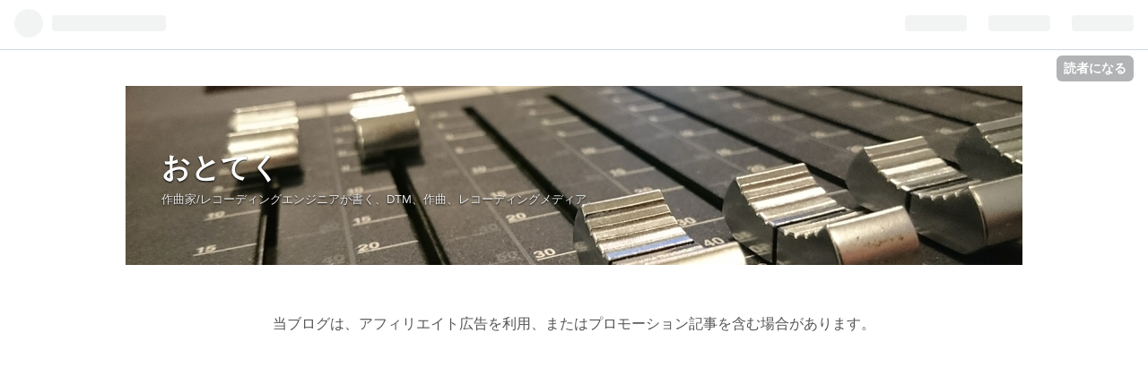

--- FILE ---
content_type: text/html; charset=utf-8
request_url: https://www.ototeku.com/entry/2018/02/06/DAW%E3%81%A7%E7%B0%A1%E5%8D%98%E5%8A%A0%E5%B7%A5%EF%BC%81%E3%80%8E%E3%81%AF%E3%81%98%E3%82%81%E3%81%A6%E3%81%AE%E3%83%81%E3%83%A5%E3%82%A6%E3%80%8F%E7%9A%84%22%E3%82%B3%E3%83%AD%E5%8A%A9%E5%A3%B0%22%E3%81%AE
body_size: 12895
content:
<!DOCTYPE html>
<html
  lang="ja"

data-admin-domain="//blog.hatena.ne.jp"
data-admin-origin="https://blog.hatena.ne.jp"
data-author="oto_tech"
data-avail-langs="ja en"
data-blog="oto-tech.hatenablog.com"
data-blog-host="oto-tech.hatenablog.com"
data-blog-is-public="1"
data-blog-name="おとてく"
data-blog-owner="oto_tech"
data-blog-show-ads=""
data-blog-show-sleeping-ads=""
data-blog-uri="https://www.ototeku.com/"
data-blog-uuid="10328749687243235535"
data-blogs-uri-base="https://www.ototeku.com"
data-brand="pro"
data-data-layer="{&quot;hatenablog&quot;:{&quot;admin&quot;:{},&quot;analytics&quot;:{&quot;brand_property_id&quot;:&quot;&quot;,&quot;measurement_id&quot;:&quot;&quot;,&quot;non_sampling_property_id&quot;:&quot;&quot;,&quot;property_id&quot;:&quot;UA-98719417-1&quot;,&quot;separated_property_id&quot;:&quot;UA-29716941-25&quot;},&quot;blog&quot;:{&quot;blog_id&quot;:&quot;10328749687243235535&quot;,&quot;content_seems_japanese&quot;:&quot;true&quot;,&quot;disable_ads&quot;:&quot;custom_domain&quot;,&quot;enable_ads&quot;:&quot;false&quot;,&quot;enable_keyword_link&quot;:&quot;false&quot;,&quot;entry_show_footer_related_entries&quot;:&quot;false&quot;,&quot;force_pc_view&quot;:&quot;true&quot;,&quot;is_public&quot;:&quot;true&quot;,&quot;is_responsive_view&quot;:&quot;true&quot;,&quot;is_sleeping&quot;:&quot;true&quot;,&quot;lang&quot;:&quot;ja&quot;,&quot;name&quot;:&quot;\u304a\u3068\u3066\u304f&quot;,&quot;owner_name&quot;:&quot;oto_tech&quot;,&quot;uri&quot;:&quot;https://www.ototeku.com/&quot;},&quot;brand&quot;:&quot;pro&quot;,&quot;page_id&quot;:&quot;entry&quot;,&quot;permalink_entry&quot;:{&quot;author_name&quot;:&quot;oto_tech&quot;,&quot;categories&quot;:&quot;DTM/DAW\t\u30c6\u30af\u30cb\u30c3\u30af\t\u30ec\u30b3\u30fc\u30c7\u30a3\u30f3\u30b0/\u30df\u30c3\u30af\u30b9&quot;,&quot;character_count&quot;:1810,&quot;date&quot;:&quot;2018-02-06&quot;,&quot;entry_id&quot;:&quot;8599973812341922529&quot;,&quot;first_category&quot;:&quot;DTM/DAW&quot;,&quot;hour&quot;:&quot;21&quot;,&quot;title&quot;:&quot;DAW\u3067\u7c21\u5358\u52a0\u5de5\uff01\u300e\u306f\u3058\u3081\u3066\u306e\u30c1\u30e5\u30a6\u300f\u7684\&quot;\u30b3\u30ed\u52a9\u58f0\&quot;\u306e\u4f5c\u308a\u65b9&quot;,&quot;uri&quot;:&quot;https://www.ototeku.com/entry/2018/02/06/DAW%E3%81%A7%E7%B0%A1%E5%8D%98%E5%8A%A0%E5%B7%A5%EF%BC%81%E3%80%8E%E3%81%AF%E3%81%98%E3%82%81%E3%81%A6%E3%81%AE%E3%83%81%E3%83%A5%E3%82%A6%E3%80%8F%E7%9A%84%22%E3%82%B3%E3%83%AD%E5%8A%A9%E5%A3%B0%22%E3%81%AE&quot;},&quot;pro&quot;:&quot;pro&quot;,&quot;router_type&quot;:&quot;blogs&quot;}}"
data-device="pc"
data-dont-recommend-pro="false"
data-global-domain="https://hatena.blog"
data-globalheader-color="b"
data-globalheader-type="pc"
data-has-touch-view="1"
data-help-url="https://help.hatenablog.com"
data-no-suggest-touch-view="1"
data-page="entry"
data-parts-domain="https://hatenablog-parts.com"
data-plus-available="1"
data-pro="true"
data-router-type="blogs"
data-sentry-dsn="https://03a33e4781a24cf2885099fed222b56d@sentry.io/1195218"
data-sentry-environment="production"
data-sentry-sample-rate="0.1"
data-static-domain="https://cdn.blog.st-hatena.com"
data-version="bf9b33cb6c06fe563d48131cfbdaa7"




  data-initial-state="{}"

  >
  <head prefix="og: http://ogp.me/ns# fb: http://ogp.me/ns/fb# article: http://ogp.me/ns/article#">

  

  
  <meta name="viewport" content="width=device-width, initial-scale=1.0" />


  


  

  <meta name="robots" content="max-image-preview:large" />


  <meta charset="utf-8"/>
  <meta http-equiv="X-UA-Compatible" content="IE=7; IE=9; IE=10; IE=11" />
  <title>DAWで簡単加工！『はじめてのチュウ』的&quot;コロ助声&quot;の作り方 - おとてく</title>

  
  <link rel="canonical" href="https://www.ototeku.com/entry/2018/02/06/DAW%E3%81%A7%E7%B0%A1%E5%8D%98%E5%8A%A0%E5%B7%A5%EF%BC%81%E3%80%8E%E3%81%AF%E3%81%98%E3%82%81%E3%81%A6%E3%81%AE%E3%83%81%E3%83%A5%E3%82%A6%E3%80%8F%E7%9A%84%22%E3%82%B3%E3%83%AD%E5%8A%A9%E5%A3%B0%22%E3%81%AE"/>



  

<meta itemprop="name" content="DAWで簡単加工！『はじめてのチュウ』的&quot;コロ助声&quot;の作り方 - おとてく"/>

  <meta itemprop="image" content="https://cdn.image.st-hatena.com/image/scale/992a076bf669cf319ee2e60a76533f89b710c47c/backend=imagemagick;version=1;width=1300/https%3A%2F%2Fcdn-ak.f.st-hatena.com%2Fimages%2Ffotolife%2Fo%2Foto_tech%2F20180204%2F20180204223045.png"/>


  <meta property="og:title" content="DAWで簡単加工！『はじめてのチュウ』的&quot;コロ助声&quot;の作り方 - おとてく"/>
<meta property="og:type" content="article"/>
  <meta property="og:url" content="https://www.ototeku.com/entry/2018/02/06/DAW%E3%81%A7%E7%B0%A1%E5%8D%98%E5%8A%A0%E5%B7%A5%EF%BC%81%E3%80%8E%E3%81%AF%E3%81%98%E3%82%81%E3%81%A6%E3%81%AE%E3%83%81%E3%83%A5%E3%82%A6%E3%80%8F%E7%9A%84%22%E3%82%B3%E3%83%AD%E5%8A%A9%E5%A3%B0%22%E3%81%AE"/>

  <meta property="og:image" content="https://cdn.image.st-hatena.com/image/scale/992a076bf669cf319ee2e60a76533f89b710c47c/backend=imagemagick;version=1;width=1300/https%3A%2F%2Fcdn-ak.f.st-hatena.com%2Fimages%2Ffotolife%2Fo%2Foto_tech%2F20180204%2F20180204223045.png"/>

<meta property="og:image:alt" content="DAWで簡単加工！『はじめてのチュウ』的&quot;コロ助声&quot;の作り方 - おとてく"/>
    <meta property="og:description" content="『はじめてのチュウ』でおなじみのコロ助声、コロ助ボイスの作り方です。 正確にいうと、『はじめてのチュウ』を歌っているのは「あんしんパパ」こと実川俊晴氏なので、あれをコロ助声というのはおかしいんですけどね。 かといって、&quot;あんしんパパ声&quot;ではなんのこっちゃなので、ここではコロ助声と呼ばせていただきます。 今回はPro Toolsでの作り方をご紹介します。" />
<meta property="og:site_name" content="おとてく"/>

  <meta property="article:published_time" content="2018-02-06T12:06:48Z" />

    <meta property="article:tag" content="DTM/DAW" />
    <meta property="article:tag" content="テクニック" />
    <meta property="article:tag" content="レコーディング/ミックス" />
      <meta name="twitter:card"  content="summary_large_image" />
    <meta name="twitter:image" content="https://cdn.image.st-hatena.com/image/scale/992a076bf669cf319ee2e60a76533f89b710c47c/backend=imagemagick;version=1;width=1300/https%3A%2F%2Fcdn-ak.f.st-hatena.com%2Fimages%2Ffotolife%2Fo%2Foto_tech%2F20180204%2F20180204223045.png" />  <meta name="twitter:title" content="DAWで簡単加工！『はじめてのチュウ』的&quot;コロ助声&quot;の作り方 - おとてく" />    <meta name="twitter:description" content="『はじめてのチュウ』でおなじみのコロ助声、コロ助ボイスの作り方です。 正確にいうと、『はじめてのチュウ』を歌っているのは「あんしんパパ」こと実川俊晴氏なので、あれをコロ助声というのはおかしいんですけどね。 かといって、&quot;あんしんパパ声&quot;ではなんのこっちゃなので、ここではコロ助声と呼ばせていただきます。 今回はPro T…" />  <meta name="twitter:app:name:iphone" content="はてなブログアプリ" />
  <meta name="twitter:app:id:iphone" content="583299321" />
  <meta name="twitter:app:url:iphone" content="hatenablog:///open?uri=https%3A%2F%2Fwww.ototeku.com%2Fentry%2F2018%2F02%2F06%2FDAW%25E3%2581%25A7%25E7%25B0%25A1%25E5%258D%2598%25E5%258A%25A0%25E5%25B7%25A5%25EF%25BC%2581%25E3%2580%258E%25E3%2581%25AF%25E3%2581%2598%25E3%2582%2581%25E3%2581%25A6%25E3%2581%25AE%25E3%2583%2581%25E3%2583%25A5%25E3%2582%25A6%25E3%2580%258F%25E7%259A%2584%2522%25E3%2582%25B3%25E3%2583%25AD%25E5%258A%25A9%25E5%25A3%25B0%2522%25E3%2581%25AE" />
  
    <meta name="description" content="『はじめてのチュウ』でおなじみのコロ助声、コロ助ボイスの作り方です。 正確にいうと、『はじめてのチュウ』を歌っているのは「あんしんパパ」こと実川俊晴氏なので、あれをコロ助声というのはおかしいんですけどね。 かといって、&quot;あんしんパパ声&quot;ではなんのこっちゃなので、ここではコロ助声と呼ばせていただきます。 今回はPro Toolsでの作り方をご紹介します。" />
    <meta name="google-site-verification" content="pb5aYt7pqitohV7zBZ-pHmvcPGTvTQJeiPw7tM8p-u0" />


  
<script
  id="embed-gtm-data-layer-loader"
  data-data-layer-page-specific="{&quot;hatenablog&quot;:{&quot;blogs_permalink&quot;:{&quot;entry_afc_issued&quot;:&quot;false&quot;,&quot;is_blog_sleeping&quot;:&quot;true&quot;,&quot;blog_afc_issued&quot;:&quot;false&quot;,&quot;has_related_entries_with_elasticsearch&quot;:&quot;false&quot;,&quot;is_author_pro&quot;:&quot;true&quot;}}}"
>
(function() {
  function loadDataLayer(elem, attrName) {
    if (!elem) { return {}; }
    var json = elem.getAttribute(attrName);
    if (!json) { return {}; }
    return JSON.parse(json);
  }

  var globalVariables = loadDataLayer(
    document.documentElement,
    'data-data-layer'
  );
  var pageSpecificVariables = loadDataLayer(
    document.getElementById('embed-gtm-data-layer-loader'),
    'data-data-layer-page-specific'
  );

  var variables = [globalVariables, pageSpecificVariables];

  if (!window.dataLayer) {
    window.dataLayer = [];
  }

  for (var i = 0; i < variables.length; i++) {
    window.dataLayer.push(variables[i]);
  }
})();
</script>

<!-- Google Tag Manager -->
<script>(function(w,d,s,l,i){w[l]=w[l]||[];w[l].push({'gtm.start':
new Date().getTime(),event:'gtm.js'});var f=d.getElementsByTagName(s)[0],
j=d.createElement(s),dl=l!='dataLayer'?'&l='+l:'';j.async=true;j.src=
'https://www.googletagmanager.com/gtm.js?id='+i+dl;f.parentNode.insertBefore(j,f);
})(window,document,'script','dataLayer','GTM-P4CXTW');</script>
<!-- End Google Tag Manager -->











  <link rel="shortcut icon" href="https://www.ototeku.com/icon/favicon">
<link rel="apple-touch-icon" href="https://www.ototeku.com/icon/touch">
<link rel="icon" sizes="192x192" href="https://www.ototeku.com/icon/link">

  

<link rel="alternate" type="application/atom+xml" title="Atom" href="https://www.ototeku.com/feed"/>
<link rel="alternate" type="application/rss+xml" title="RSS2.0" href="https://www.ototeku.com/rss"/>

  <link rel="alternate" type="application/json+oembed" href="https://hatena.blog/oembed?url=https%3A%2F%2Fwww.ototeku.com%2Fentry%2F2018%2F02%2F06%2FDAW%25E3%2581%25A7%25E7%25B0%25A1%25E5%258D%2598%25E5%258A%25A0%25E5%25B7%25A5%25EF%25BC%2581%25E3%2580%258E%25E3%2581%25AF%25E3%2581%2598%25E3%2582%2581%25E3%2581%25A6%25E3%2581%25AE%25E3%2583%2581%25E3%2583%25A5%25E3%2582%25A6%25E3%2580%258F%25E7%259A%2584%2522%25E3%2582%25B3%25E3%2583%25AD%25E5%258A%25A9%25E5%25A3%25B0%2522%25E3%2581%25AE&amp;format=json" title="oEmbed Profile of DAWで簡単加工！『はじめてのチュウ』的&quot;コロ助声&quot;の作り方"/>
<link rel="alternate" type="text/xml+oembed" href="https://hatena.blog/oembed?url=https%3A%2F%2Fwww.ototeku.com%2Fentry%2F2018%2F02%2F06%2FDAW%25E3%2581%25A7%25E7%25B0%25A1%25E5%258D%2598%25E5%258A%25A0%25E5%25B7%25A5%25EF%25BC%2581%25E3%2580%258E%25E3%2581%25AF%25E3%2581%2598%25E3%2582%2581%25E3%2581%25A6%25E3%2581%25AE%25E3%2583%2581%25E3%2583%25A5%25E3%2582%25A6%25E3%2580%258F%25E7%259A%2584%2522%25E3%2582%25B3%25E3%2583%25AD%25E5%258A%25A9%25E5%25A3%25B0%2522%25E3%2581%25AE&amp;format=xml" title="oEmbed Profile of DAWで簡単加工！『はじめてのチュウ』的&quot;コロ助声&quot;の作り方"/>
  
  <link rel="author" href="http://www.hatena.ne.jp/oto_tech/">

  

  
      <link rel="preload" href="https://cdn-ak.f.st-hatena.com/images/fotolife/o/oto_tech/20190601/20190601210031.jpg" as="image"/>
      <link rel="preload" href="https://cdn-ak.f.st-hatena.com/images/fotolife/o/oto_tech/20180204/20180204223045.png" as="image"/>


  
    
<link rel="stylesheet" type="text/css" href="https://cdn.blog.st-hatena.com/css/blog.css?version=bf9b33cb6c06fe563d48131cfbdaa7"/>

    
  <link rel="stylesheet" type="text/css" href="https://usercss.blog.st-hatena.com/blog_style/10328749687243235535/ab39878c739a86282f8a7922533c08b2a109651a"/>
  
  

  

  
<script> </script>

  
<style>
  div#google_afc_user,
  div.google-afc-user-container,
  div.google_afc_image,
  div.google_afc_blocklink {
      display: block !important;
  }
</style>


  

  
    <script type="application/ld+json">{"@context":"http://schema.org","@type":"Article","dateModified":"2019-05-29T14:59:55+09:00","datePublished":"2018-02-06T21:06:48+09:00","description":"『はじめてのチュウ』でおなじみのコロ助声、コロ助ボイスの作り方です。 正確にいうと、『はじめてのチュウ』を歌っているのは「あんしんパパ」こと実川俊晴氏なので、あれをコロ助声というのはおかしいんですけどね。 かといって、\"あんしんパパ声\"ではなんのこっちゃなので、ここではコロ助声と呼ばせていただきます。 今回はPro Toolsでの作り方をご紹介します。","headline":"DAWで簡単加工！『はじめてのチュウ』的\"コロ助声\"の作り方","image":["https://cdn-ak.f.st-hatena.com/images/fotolife/o/oto_tech/20180204/20180204223045.png"],"mainEntityOfPage":{"@id":"https://www.ototeku.com/entry/2018/02/06/DAW%E3%81%A7%E7%B0%A1%E5%8D%98%E5%8A%A0%E5%B7%A5%EF%BC%81%E3%80%8E%E3%81%AF%E3%81%98%E3%82%81%E3%81%A6%E3%81%AE%E3%83%81%E3%83%A5%E3%82%A6%E3%80%8F%E7%9A%84%22%E3%82%B3%E3%83%AD%E5%8A%A9%E5%A3%B0%22%E3%81%AE","@type":"WebPage"}}</script>

  

  <script type="text/javascript">
window._pt_lt = new Date().getTime();
window._pt_sp_2 = [];
_pt_sp_2.push('setAccount,1f0ec691');
var _protocol = (("https:" == document.location.protocol) ? " https://" : " http://");
(function() {
var atag = document.createElement('script'); atag.type = 'text/javascript'; atag.async = true;
atag.src = _protocol + 'js.ptengine.jp/pta.js';
var stag = document.createElement('script'); stag.type = 'text/javascript'; stag.async = true;
stag.src = _protocol + 'js.ptengine.jp/pts.js';
var s = document.getElementsByTagName('script')[0];
s.parentNode.insertBefore(atag, s); s.parentNode.insertBefore(stag, s);
})();
</script><script type="text/javascript">
        window._pt_lt = new Date().getTime();
        window._pt_sp_2 = [];
        _pt_sp_2.push('setAccount,1f0ec691');
        var _protocol = (("https:" == document.location.protocol) ? " https://" : " http://");
        (function() {
            var atag = document.createElement('script'); atag.type = 'text/javascript'; atag.async = true;
            atag.src = _protocol + 'js.ptengine.jp/pta.js';
            var s = document.getElementsByTagName('script')[0];
            s.parentNode.insertBefore(atag, s);
        })();
</script>
                      <script type="text/javascript">
if( location.href == 'http://www.ototeku.com/'){
location.href='http://www.ototeku.com/archive';
}
</script>
<noscript>
<p><a href="http://www.ototeku.com/archive">おとてく</a></p>
</noscript>
<script src="https://ajax.googleapis.com/ajax/libs/jquery/2.1.3/jquery.min.js"></script><script type="text/javascript">
$(function(){
  $(window).on("DOMContentLoaded", function(){
        $('.hatena-module-related-entries').insertAfter('.social-buttons');
  });
})(jQuery);
</script>
<script async src="//pagead2.googlesyndication.com/pagead/js/adsbygoogle.js"></script>
<script>
  (adsbygoogle = window.adsbygoogle || []).push({
    google_ad_client: "ca-pub-2945843756583609",
    enable_page_level_ads: true
  });
</script><script data-ad-client="ca-pub-2945843756583609" async src="https://pagead2.googlesyndication.com/pagead/js/adsbygoogle.js"></script>
<meta http-equiv="Content-Security-Policy" content="upgrade-insecure-requests">
<script type="text/javascript">
  if( location.href == 'https://www.ototeku.com/'){
  location.href='https://www.ototeku.com/archive';
}
</script>
<noscript>
<p><a href="https://www.ototeku.com/archive">おとてく</a></p>
</noscript>
<!-- Google tag (gtag.js) -->
<script async src="https://www.googletagmanager.com/gtag/js?id=G-D4YC98EVKP"></script>
<script>
  window.dataLayer = window.dataLayer || [];
  function gtag(){dataLayer.push(arguments);}
  gtag('js', new Date());

  gtag('config', 'G-D4YC98EVKP');
</script>

  

</head>

  <body class="page-entry header-image-enable enable-top-editarea enable-bottom-editarea category-DTM/DAW category-テクニック category-レコーディング/ミックス globalheader-ng-enabled">
    

<div id="globalheader-container"
  data-brand="hatenablog"
  
  >
  <iframe id="globalheader" height="37" frameborder="0" allowTransparency="true"></iframe>
</div>


  
  
  
    <nav class="
      blog-controlls
      
    ">
      <div class="blog-controlls-blog-icon">
        <a href="https://www.ototeku.com/">
          <img src="https://cdn.image.st-hatena.com/image/square/33a323a9cafc10377270c432767c15803d79d733/backend=imagemagick;height=128;version=1;width=128/https%3A%2F%2Fcdn.user.blog.st-hatena.com%2Fcustom_blog_icon%2F136269081%2F1514211516967329" alt="おとてく"/>
        </a>
      </div>
      <div class="blog-controlls-title">
        <a href="https://www.ototeku.com/">おとてく</a>
      </div>
      <a href="https://blog.hatena.ne.jp/oto_tech/oto-tech.hatenablog.com/subscribe?utm_source=blogs_topright_button&amp;utm_medium=button&amp;utm_campaign=subscribe_blog" class="blog-controlls-subscribe-btn test-blog-header-controlls-subscribe">
        読者になる
      </a>
    </nav>
  

  <div id="container">
    <div id="container-inner">
      <header id="blog-title" data-brand="hatenablog">
  <div id="blog-title-inner" style="background-image: url('https://cdn-ak.f.st-hatena.com/images/fotolife/o/oto_tech/20190601/20190601210031.jpg'); background-position: center -239px;">
    <div id="blog-title-content">
      <h1 id="title"><a href="https://www.ototeku.com/">おとてく</a></h1>
      
        <h2 id="blog-description">作曲家/レコーディングエンジニアが書く、DTM、作曲、レコーディングメディア。</h2>
      
    </div>
  </div>
</header>

      
  <div id="top-editarea">
    <!-- 404メッセージのスタイル-->
<script type="text/javascript">
$(document).ready(function() { if ($('#main-inner').children().hasClass("no-entry")) { var content ="<p>移動、削除されたページか、URLが間違っている可能性があります。下記の人気記事、またはカテゴリーからどうぞ。</p>"; content +="<h2>人気記事</h2>"; content +="<div class='hatena-module hatena-module-entries-access-ranking'"; content +=" data-count='10'"; content +=" data-display_entry_category='0'"; content +=" data-display_entry_image='1'"; content +=" data-display_entry_image_size_width='150'"; content +=" data-display_entry_image_size_height='90'"; content +=" data-display_entry_body_length='0'"; content +=" data-display_entry_date='1'"; content +=" data-display_bookmark_count='1'"; content +=" data-source='access'"; content +=">"; content +=" <div class='hatena-module-body'>"; content +=" </div>" content +="</div>"; $('.entry-footer').addClass('sorry_content'); $('.entry-footer').html(content); } }); </script>
<!-- 404メッセージのスタイルここまで-->
<p style="text-align:center; color:#555; font-size:100%; ">
当ブログは、アフィリエイト広告を利用、またはプロモーション記事を含む場合があります。
</p>
  </div>


      
      




<div id="content" class="hfeed"
  
  >
  <div id="content-inner">
    <div id="wrapper">
      <div id="main">
        <div id="main-inner">
          

          



          
  
  <!-- google_ad_section_start -->
  <!-- rakuten_ad_target_begin -->
  
  
  

  

  
    
      
        <article class="entry hentry test-hentry js-entry-article date-first autopagerize_page_element chars-200 words-100 mode-html entry-odd" id="entry-8599973812341922529" data-keyword-campaign="" data-uuid="8599973812341922529" data-publication-type="entry">
  <div class="entry-inner">
    <header class="entry-header">
  
    <div class="date entry-date first">
    <a href="https://www.ototeku.com/archive/2018/02/06" rel="nofollow">
      <time datetime="2018-02-06T12:06:48Z" title="2018-02-06T12:06:48Z">
        <span class="date-year">2018</span><span class="hyphen">-</span><span class="date-month">02</span><span class="hyphen">-</span><span class="date-day">06</span>
      </time>
    </a>
      </div>
  <h1 class="entry-title">
  <a href="https://www.ototeku.com/entry/2018/02/06/DAW%E3%81%A7%E7%B0%A1%E5%8D%98%E5%8A%A0%E5%B7%A5%EF%BC%81%E3%80%8E%E3%81%AF%E3%81%98%E3%82%81%E3%81%A6%E3%81%AE%E3%83%81%E3%83%A5%E3%82%A6%E3%80%8F%E7%9A%84%22%E3%82%B3%E3%83%AD%E5%8A%A9%E5%A3%B0%22%E3%81%AE" class="entry-title-link bookmark">DAWで簡単加工！『はじめてのチュウ』的&quot;コロ助声&quot;の作り方</a>
</h1>

  
  

  <div class="entry-categories categories">
    
    <a href="https://www.ototeku.com/archive/category/DTM%2FDAW" class="entry-category-link category-DTM/DAW">DTM/DAW</a>
    
    <a href="https://www.ototeku.com/archive/category/%E3%83%86%E3%82%AF%E3%83%8B%E3%83%83%E3%82%AF" class="entry-category-link category-テクニック">テクニック</a>
    
    <a href="https://www.ototeku.com/archive/category/%E3%83%AC%E3%82%B3%E3%83%BC%E3%83%87%E3%82%A3%E3%83%B3%E3%82%B0%2F%E3%83%9F%E3%83%83%E3%82%AF%E3%82%B9" class="entry-category-link category-レコーディング/ミックス">レコーディング/ミックス</a>
    
  </div>


  
  <div class="customized-header">
    <div class="entry-header-html"><!-- START v1.02 params=[insentense-adsense,U,,,1,,before,hide,,,true,広告禁止] from http://uxlayman.hatenablog.com/entry/2017/01/26/insentenseform -->
<script>
var adsenseCode = (function () {/*

<script async src="//pagead2.googlesyndication.com/pagead/js/adsbygoogle.js"></scrip>
<ins class="adsbygoogle"
     style="display:block; text-align:center;"
     data-ad-layout="in-article"
     data-ad-format="fluid"
     data-ad-client="ca-pub-2945843756583609"
     data-ad-slot="4211918503"></ins>
<script>
     (adsbygoogle = window.adsbygoogle || []).push({});
</scrip>

*/}).toString().match(/\/\*([^]*)\*\//)[1].replace(/scrip>/g, 'script>');

addEventListener("DOMContentLoaded", function() {

    if ($('meta[property="article:tag"][content="広告禁止"]').size() > 0) {
        return;
    }

    var $targetElements = $('.entry-content h3');
    var $target = $targetElements.eq(0);
    if ($target.size() > 0) {
        $target.before($('.insentense-adsense'));
        $('.insentense-adsense').html(adsenseCode);
    }

}, false);
</script>
<div class="insentense-adsense"></div>
<!-- END v1.02 from http://uxlayman.hatenablog.com/entry/2017/01/26/insentenseform -->
<!-- START v1.02 params=[insentense-adsense2,U,,,3,,before,hide,,,true,広告禁止] from http://uxlayman.hatenablog.com/entry/2017/01/26/insentenseform -->
<script>
var adsenseCode2 = (function () {/*

<script async src="//pagead2.googlesyndication.com/pagead/js/adsbygoogle.js"></scrip>
<ins class="adsbygoogle"
     style="display:block; text-align:center;"
     data-ad-layout="in-article"
     data-ad-format="fluid"
     data-ad-client="ca-pub-2945843756583609"
     data-ad-slot="4211918503"></ins>
<script>
     (adsbygoogle = window.adsbygoogle || []).push({});
</scrip>

*/}).toString().match(/\/\*([^]*)\*\//)[1].replace(/scrip>/g, 'script>');

addEventListener("DOMContentLoaded", function() {

    if ($('meta[property="article:tag"][content="広告禁止"]').size() > 0) {
        return;
    }

    var $targetElements = $('.entry-content h3');
    var $target = $targetElements.eq(2);
    if ($target.size() > 0) {
        $target.before($('.insentense-adsense2'));
        $('.insentense-adsense2').html(adsenseCode2);
    }

}, false);
</script>
<div class="insentense-adsense2"></div>
<!-- END v1.02 from http://uxlayman.hatenablog.com/entry/2017/01/26/insentenseform -->
</div>
  </div>


  

</header>

    


    <div class="entry-content hatenablog-entry">
  
    <p><img class="hatena-fotolife" title="f:id:oto_tech:20180204223045p:plain" src="https://cdn-ak.f.st-hatena.com/images/fotolife/o/oto_tech/20180204/20180204223045.png" alt="f:id:oto_tech:20180204223045p:plain" /></p>
<p>『はじめてのチュウ』でおなじみの<span style="color: #dd830c; font-size: 150%;">コロ助声</span>、<span style="color: #dd830c; font-size: 150%;">コロ助ボイス</span>の作り方です。</p>
<p>正確にいうと、『はじめてのチュウ』を歌っているのは「あんしんパパ」こと<strong>実川俊晴</strong>氏なので、あれをコロ助声というのはおかしいんですけどね。</p>
<p>かといって、"あんしんパパ声"ではなんのこっちゃなので、ここではコロ助声と呼ばせていただきます。</p>
<p> </p>
<p>今回は<a href="https://px.a8.net/svt/ejp?a8mat=35FNU3+6XGN8Y+3V1U+BW8O2&amp;a8ejpredirect=https%3A%2F%2Fstore.miroc.co.jp%2Fproduct%2F37229" target="_blank" rel="nofollow">Pro Tools</a> <img src="https://www18.a8.net/0.gif?a8mat=35FNU3+6XGN8Y+3V1U+BW8O2" alt="" width="1" height="1" border="0" />での作り方をご紹介します。</p>


<h3>コロ助声を作る手順</h3>
<p>YouTubeにアップしましたのでご覧ください！</p>
<p><iframe src="https://www.youtube.com/embed/dhVwpCtbgeU?feature=oembed" width="480" height="270" frameborder="0" allowfullscreen=""></iframe><cite class="hatena-citation"></cite></p>
<p>詳細な解説は以下！ </p>
<p> </p>
<h4>歌いたい曲の伴奏を半分のテンポにする</h4>
<p>まずは、伴奏(オケ、バックトラック)のテンポを半分に落としてください。</p>
<p> </p>
<p>伴奏がMIDIデータであれば、そのままDAW上のテンポを半分にするだけでいいので簡単です。</p>
<p><a href="http://www.ototeku.com/entry/2018/02/06/DAW%E3%81%A7%E7%B0%A1%E5%8D%98%E5%8A%A0%E5%B7%A5%EF%BC%81%E3%80%8E%E3%81%AF%E3%81%98%E3%82%81%E3%81%A6%E3%81%AE%E3%83%81%E3%83%A5%E3%82%A6%E3%80%8F%E7%9A%84%22%E3%82%B3%E3%83%AD%E5%8A%A9%E5%A3%B0%22%E3%81%AE#VocalWoRokuon">ヴォーカルを録音する</a>に進んでください。</p>
<p> </p>
<p>オーディオデータの場合は以下の手順でテンポを半分にします。 </p>
<h4>オーディオのテンポを下げる方法 </h4>
<p><strong>①Pro Tools上に伴奏のオーディオデータをインポート</strong></p>
<p> </p>
<p><strong>②テンポを入力</strong></p>
<p>ここは<span style="color: #dd830c;">正確でなくても大丈夫</span>なので、テンポがわからなければ120のままでも構いません。</p>
<p> </p>
<p><strong>③トラックのタイムベースをティックにする</strong></p>
<figure class="figure-image figure-image-fotolife mceNonEditable" title="メトロノームのマークの方です">
<p><img class="hatena-fotolife" title="f:id:oto_tech:20180206201949p:plain" src="https://cdn-ak.f.st-hatena.com/images/fotolife/o/oto_tech/20180206/20180206201949.png" alt="f:id:oto_tech:20180206201949p:plain" /></p>
<figcaption>メトロノームのマークの方です</figcaption>
</figure>
<p> </p>
<p><strong>④エラスティックオーディオのアルゴリズムを「X-Form」にする</strong></p>
<figure class="figure-image figure-image-fotolife mceNonEditable" title="カーソルの部分をクリック">
<p><img class="hatena-fotolife" title="f:id:oto_tech:20180206201958p:plain" src="https://cdn-ak.f.st-hatena.com/images/fotolife/o/oto_tech/20180206/20180206201958.png" alt="f:id:oto_tech:20180206201958p:plain" /></p>
<figcaption>カーソルの部分をクリック</figcaption>
</figure>
<figure class="figure-image figure-image-fotolife mceNonEditable" title="X-Form(レンダーのみ)を選択">
<p><img class="hatena-fotolife" title="f:id:oto_tech:20180206202004p:plain" src="https://cdn-ak.f.st-hatena.com/images/fotolife/o/oto_tech/20180206/20180206202004.png" alt="f:id:oto_tech:20180206202004p:plain" /></p>
<figcaption>X-Form(レンダーのみ)を選択</figcaption>
</figure>
<p>「Polyphonic」でも可能ですが、「X-Form」が音質的にオススメです。<br />アルゴリズムについて詳しくは後述。</p>
<p> </p>
<p><strong>⑤DAW上のテンポを半分にする</strong></p>
<p>②で入力したテンポの半分の数値に変更します。</p>
<p> </p>
<script async="" src="//pagead2.googlesyndication.com/pagead/js/adsbygoogle.js"></script>
<p><ins class="adsbygoogle" style="display: block; text-align: center;" data-ad-layout="in-article" data-ad-format="fluid" data-ad-client="ca-pub-2945843756583609" data-ad-slot="4211918503"> </ins></p>
<script>// <![CDATA[
(adsbygoogle = window.adsbygoogle || []).push({});
// ]]></script>
<p><a id="VocalWoRokuon" name="VocalWoRokuon"></a>                                   </p>
<h4>ヴォーカルを録音する</h4>
<p>テンポを半分にしたら、次に、ヴォーカルを録音します。</p>
<p>普通に録るだけでOKです。</p>
<figure class="figure-image figure-image-fotolife mceNonEditable" title="テンポが遅く難しいですが、頑張って歌いましょう">
<p><img class="hatena-fotolife" title="f:id:oto_tech:20180206202014p:plain" src="https://cdn-ak.f.st-hatena.com/images/fotolife/o/oto_tech/20180206/20180206202014.png" alt="f:id:oto_tech:20180206202014p:plain" /></p>
<figcaption>テンポが遅く難しいですが、頑張って歌いましょう</figcaption>
</figure>
<h4>テンポを元に戻す</h4>
<p><strong>①ヴォーカルのトラックのタイムベースをティックにする</strong></p>
<p>先ほどと同じく、メトロノームマークの「ティック」を選びます。</p>
<p> </p>
<p><strong>②エラスティックオーディオのアルゴリズムを「Varispeed」にする【重要】</strong></p>
<figure class="figure-image figure-image-fotolife mceNonEditable" title="間違えないようにしてくださいね">
<p><img class="hatena-fotolife" title="f:id:oto_tech:20180206202019p:plain" src="https://cdn-ak.f.st-hatena.com/images/fotolife/o/oto_tech/20180206/20180206202019.png" alt="f:id:oto_tech:20180206202019p:plain" /></p>
<figcaption>間違えないようにしてくださいね</figcaption>
</figure>
<p> </p>
<p><strong>③テンポを元に戻す(倍にする)</strong> </p>
<p><span style="font-size: 150%;">これでコロ助声になりました！</span></p>
<p> </p>
<p> </p>
<p> </p>
<p>実はこれ、実川氏が『はじめてのチュウ』の録音をした時の手法をDAW上で再現しただけなんです。</p>
<p> </p>
<blockquote>
<p>録音時にテープを半分のスピードで回しながらゆっくり歌い、再生時には通常のスピードで再生するという手法によって、エフェクト処理を施した様な可愛らしい歌声を作り出した。</p>
</blockquote>
<p><span style="font-size: 80%;">引用：<a href="https://ja.wikipedia.org/wiki/%E3%81%AF%E3%81%98%E3%82%81%E3%81%A6%E3%81%AE%E3%83%81%E3%83%A5%E3%82%A6">はじめてのチュウ - Wikipedia</a></span></p>
<p> </p>
<p>同じような手法に、フォーククルセダーズの『帰って来たヨッパライ』なんかがあります。</p>
<p> </p>
<h3>エラスティックオーディオとは？</h3>
<p>エラスティック(ELASTIQUE)とは、ドイツのZplane社が開発したオーディオのタイムストレッチストレッチ<a href="#f-ed1347d3" name="fn-ed1347d3" title="ピッチを変更せずにオーディオの長さを伸縮させる処理のこと。">*1</a>エンジンです。</p>
<p>そして、それをPro Toolsが採用したのがエラスティックオーディオ機能というわけです。</p>
<p> </p>
<p>ちなみにPro Tools専用のエンジンというわけではなく、Cubaseなどの他のDAWや、KONTAKTのようなプレイバックサンプラーなんかでも採用されています。</p>
<p> </p>
<p>本来は、はじめに伴奏のテンポを落とした時のように、オーディオデータをセッションのテンポに追従させるのが主目的です。 </p>
<p>が、<span style="color: #dd830c;">Varispeedというアルゴリズムはテンポを変更すると素材のピッチも上下する</span>ので、それを利用してコロ助声を作ったということです。</p>
<p> </p>
<p>Pro Toolsでは以下の5つのアルゴリズムから、素材によって適したものを選ぶことで音質の劣化を極力抑えることができます。</p>
<p> </p>
<p><strong>Polyphonic</strong>：和音、もしくは複数のパートが混じった素材向け</p>
<p><strong>Rhythmic</strong>：ドラムなどリズムトラック向け</p>
<p><strong>Monophonic</strong>：ヴォーカルなど単音の素材向け</p>
<p><strong>Varispeed</strong>：唯一、テンポを変更すると素材のピッチもそれに追従するアルゴリズム</p>
<p><strong>X-Form</strong>：音質最優先のアルゴリズム</p>
<p> </p>
<p>Polyphonic、Rhythmic、Monophonicは処理速度優先のアルゴリズムです。</p>
<p>今回もPolyphonicでテンポを半分にしてもよかったのですが、音質の劣化が大きくて歌いにくかったのでX-Formにしました。</p>
<p> </p>
<p> </p>
<p> </p>
<p><span style="color: #47a89c;">この記事を書いた人のTwitterは<a href="https://twitter.com/ototekublog">こちら</a>。</span></p><div class="footnote">
<p class="footnote"><a href="#fn-ed1347d3" name="f-ed1347d3" class="footnote-number">*1</a><span class="footnote-delimiter">:</span><span class="footnote-text">ピッチを変更せずにオーディオの長さを伸縮させる処理のこと。</span></p>
</div>
    
    




    

  
</div>

    
  <footer class="entry-footer">
    
    <div class="entry-tags-wrapper">
  <div class="entry-tags">  </div>
</div>

    <p class="entry-footer-section track-inview-by-gtm" data-gtm-track-json="{&quot;area&quot;: &quot;finish_reading&quot;}">
  <span class="author vcard"><span class="fn" data-load-nickname="1" data-user-name="oto_tech" >oto_tech</span></span>
  <span class="entry-footer-time"><a href="https://www.ototeku.com/entry/2018/02/06/DAW%E3%81%A7%E7%B0%A1%E5%8D%98%E5%8A%A0%E5%B7%A5%EF%BC%81%E3%80%8E%E3%81%AF%E3%81%98%E3%82%81%E3%81%A6%E3%81%AE%E3%83%81%E3%83%A5%E3%82%A6%E3%80%8F%E7%9A%84%22%E3%82%B3%E3%83%AD%E5%8A%A9%E5%A3%B0%22%E3%81%AE"><time data-relative datetime="2018-02-06T12:06:48Z" title="2018-02-06T12:06:48Z" class="updated">2018-02-06 21:06</time></a></span>
  
  
  
    <span class="
      entry-footer-subscribe
      
    " data-test-blog-controlls-subscribe>
      <a href="https://blog.hatena.ne.jp/oto_tech/oto-tech.hatenablog.com/subscribe?utm_campaign=subscribe_blog&amp;utm_source=blogs_entry_footer&amp;utm_medium=button">
        読者になる
      </a>
    </span>
  
</p>

    

    
<div class="social-buttons">
  
  
    <div class="social-button-item">
      <a href="https://b.hatena.ne.jp/entry/s/www.ototeku.com/entry/2018/02/06/DAW%E3%81%A7%E7%B0%A1%E5%8D%98%E5%8A%A0%E5%B7%A5%EF%BC%81%E3%80%8E%E3%81%AF%E3%81%98%E3%82%81%E3%81%A6%E3%81%AE%E3%83%81%E3%83%A5%E3%82%A6%E3%80%8F%E7%9A%84%22%E3%82%B3%E3%83%AD%E5%8A%A9%E5%A3%B0%22%E3%81%AE" class="hatena-bookmark-button" data-hatena-bookmark-url="https://www.ototeku.com/entry/2018/02/06/DAW%E3%81%A7%E7%B0%A1%E5%8D%98%E5%8A%A0%E5%B7%A5%EF%BC%81%E3%80%8E%E3%81%AF%E3%81%98%E3%82%81%E3%81%A6%E3%81%AE%E3%83%81%E3%83%A5%E3%82%A6%E3%80%8F%E7%9A%84%22%E3%82%B3%E3%83%AD%E5%8A%A9%E5%A3%B0%22%E3%81%AE" data-hatena-bookmark-layout="vertical-balloon" data-hatena-bookmark-lang="ja" title="この記事をはてなブックマークに追加"><img src="https://b.st-hatena.com/images/entry-button/button-only.gif" alt="この記事をはてなブックマークに追加" width="20" height="20" style="border: none;" /></a>
    </div>
  
  
    <div class="social-button-item">
      <div class="fb-share-button" data-layout="box_count" data-href="https://www.ototeku.com/entry/2018/02/06/DAW%E3%81%A7%E7%B0%A1%E5%8D%98%E5%8A%A0%E5%B7%A5%EF%BC%81%E3%80%8E%E3%81%AF%E3%81%98%E3%82%81%E3%81%A6%E3%81%AE%E3%83%81%E3%83%A5%E3%82%A6%E3%80%8F%E7%9A%84%22%E3%82%B3%E3%83%AD%E5%8A%A9%E5%A3%B0%22%E3%81%AE"></div>
    </div>
  
  
    
    
    <div class="social-button-item">
      <a
          class="entry-share-button entry-share-button-twitter test-share-button-twitter"
          href="https://x.com/intent/tweet?text=DAW%E3%81%A7%E7%B0%A1%E5%8D%98%E5%8A%A0%E5%B7%A5%EF%BC%81%E3%80%8E%E3%81%AF%E3%81%98%E3%82%81%E3%81%A6%E3%81%AE%E3%83%81%E3%83%A5%E3%82%A6%E3%80%8F%E7%9A%84%22%E3%82%B3%E3%83%AD%E5%8A%A9%E5%A3%B0%22%E3%81%AE%E4%BD%9C%E3%82%8A%E6%96%B9+-+%E3%81%8A%E3%81%A8%E3%81%A6%E3%81%8F&amp;url=https%3A%2F%2Fwww.ototeku.com%2Fentry%2F2018%2F02%2F06%2FDAW%25E3%2581%25A7%25E7%25B0%25A1%25E5%258D%2598%25E5%258A%25A0%25E5%25B7%25A5%25EF%25BC%2581%25E3%2580%258E%25E3%2581%25AF%25E3%2581%2598%25E3%2582%2581%25E3%2581%25A6%25E3%2581%25AE%25E3%2583%2581%25E3%2583%25A5%25E3%2582%25A6%25E3%2580%258F%25E7%259A%2584%2522%25E3%2582%25B3%25E3%2583%25AD%25E5%258A%25A9%25E5%25A3%25B0%2522%25E3%2581%25AE"
          title="X（Twitter）で投稿する"
        ></a>
    </div>
  
  
  
  
  
  
</div>

    

    <div class="customized-footer">
      

        

        
        
  <div class="entry-footer-html"><strong><font size="4">こんな記事もおすすめ</font></strong>
<script async src="//pagead2.googlesyndication.com/pagead/js/adsbygoogle.js"></script>
<ins class="adsbygoogle"
     style="display:block"
     data-ad-format="autorelaxed"
     data-ad-client="ca-pub-2945843756583609"
     data-ad-slot="2667497693"></ins>
<script>
     (adsbygoogle = window.adsbygoogle || []).push({});
</script><br>
<script async src="//pagead2.googlesyndication.com/pagead/js/adsbygoogle.js"></script>
<!-- 記事下2 -->
<ins class="adsbygoogle"
     style="display:block"
     data-ad-client="ca-pub-2945843756583609"
     data-ad-slot="7044011690"
     data-matched-content-ui-type="image_sidebyside"
     data-matched-content-rows-num="3"
     data-matched-content-columns-num="3"
     data-ad-format="rectangle"></ins>
<script>
(adsbygoogle = window.adsbygoogle || []).push({});
</script>
</div>


      
    </div>
    
  <div class="comment-box js-comment-box">
    
    <ul class="comment js-comment">
      <li class="read-more-comments" style="display: none;"><a>もっと読む</a></li>
    </ul>
    
      <a class="leave-comment-title js-leave-comment-title">コメントを書く</a>
    
  </div>

  </footer>

  </div>
</article>

      
      
    
  

  
  <!-- rakuten_ad_target_end -->
  <!-- google_ad_section_end -->
  
  
  
  <div class="pager pager-permalink permalink">
    
      
      <span class="pager-prev">
        <a href="https://www.ototeku.com/entry/2018/02/26/%E3%83%8E%E3%82%A4%E3%83%9E%E3%83%B3U87%E3%82%92%E3%82%A8%E3%83%9F%E3%83%A5%E3%83%AC%E3%83%BC%E3%83%88%E3%81%97%E3%81%9F%E3%83%97%E3%83%A9%E3%82%B0%E3%82%A4%E3%83%B3%E3%80%8CBESURE-N87%E3%80%8D%E3%81%AFU87" rel="prev">
          <span class="pager-arrow">&laquo; </span>
          ノイマンU87をエミュレートしたプラグイン…
        </a>
      </span>
    
    
      
      <span class="pager-next">
        <a href="https://www.ototeku.com/entry/2018/01/05/DAW%E4%B8%8A%E3%81%A7%E3%81%AE%E3%83%9F%E3%83%83%E3%82%AF%E3%82%B9%E3%81%A7%E3%82%82VU%E3%83%A1%E3%83%BC%E3%82%BF%E3%83%BC%E3%81%AF%E9%9D%9E%E5%B8%B8%E3%81%AB%E6%9C%89%E5%8A%B9%EF%BC%81%E9%9F%B3%E9%87%8F" rel="next">
          DAW上でのミックスでもVUメーターは非常に…
          <span class="pager-arrow"> &raquo;</span>
        </a>
      </span>
    
  </div>


  



        </div>
      </div>

      <aside id="box1">
  <div id="box1-inner">
  </div>
</aside>

    </div><!-- #wrapper -->

    
<aside id="box2">
  
  <div id="box2-inner">
    
      
<div class="hatena-module hatena-module-html">
    <div class="hatena-module-title">Auther</div>
  <div class="hatena-module-body">
    <p><img class="hatena-fotolife" title="f:id:oto_tech:20190706004848j:plain" src="https://cdn-ak.f.st-hatena.com/images/fotolife/o/oto_tech/20220818/20220818211440.jpg" alt="f:id:oto_tech:20190706004848j:plain" /></p>
<p><span style="font-size: 150%;">A.TARUI</span></p>
<p>1983年 奈良県生まれ。<br />作曲家/レコーディングエンジニア/専門学校講師。</p>
<p>作曲家としては、ユニバーサルスタジオジャパンのショー音楽制作など、日本各地のテーマパークやイベントの楽曲制作に携わる。レコーディングエンジニアとしても、テレビCMをはじめとして、多くの楽曲の録音やミックスを行っている。</p>
<p>DAWテクニック、作曲、録音、ミックスなどぽつぽつと書いています。</p>
<p><iframe src="https://blog.hatena.ne.jp/oto_tech/oto-tech.hatenablog.com/subscribe/iframe" width="150" height="28" frameborder="0" scrolling="no"></iframe></p>
  </div>
</div>

    
      
<div class="hatena-module hatena-module-html">
  <div class="hatena-module-body">
    <center><a href="https://h.accesstrade.net/sp/cc?rk=01000ftj00hgs1" rel="nofollow" target="_blank"><img src="https://h.accesstrade.net/sp/rr?rk=01000ftj00hgs1" alt="サウンドハウス" border="0" /></a></center>
  </div>
</div>

    
      

<div class="hatena-module hatena-module-category">
  <div class="hatena-module-title">
    Category
  </div>
  <div class="hatena-module-body">
    <ul class="hatena-urllist">
      
        <li>
          <a href="https://www.ototeku.com/archive/category/%E3%82%B3%E3%83%A9%E3%83%A0%2F%E9%9B%91%E8%A8%98" class="category-コラム/雑記">
            コラム/雑記 (46)
          </a>
        </li>
      
        <li>
          <a href="https://www.ototeku.com/archive/category/DTM%2FDAW" class="category-DTM/DAW">
            DTM/DAW (41)
          </a>
        </li>
      
        <li>
          <a href="https://www.ototeku.com/archive/category/%E5%9F%BA%E7%A4%8E%E7%9F%A5%E8%AD%98" class="category-基礎知識">
            基礎知識 (38)
          </a>
        </li>
      
        <li>
          <a href="https://www.ototeku.com/archive/category/%E3%83%AC%E3%82%B3%E3%83%BC%E3%83%87%E3%82%A3%E3%83%B3%E3%82%B0%2F%E3%83%9F%E3%83%83%E3%82%AF%E3%82%B9" class="category-レコーディング/ミックス">
            レコーディング/ミックス (35)
          </a>
        </li>
      
        <li>
          <a href="https://www.ototeku.com/archive/category/%E4%BD%9C%E6%9B%B2" class="category-作曲">
            作曲 (22)
          </a>
        </li>
      
        <li>
          <a href="https://www.ototeku.com/archive/category/%E3%83%AC%E3%83%93%E3%83%A5%E3%83%BC" class="category-レビュー">
            レビュー (19)
          </a>
        </li>
      
        <li>
          <a href="https://www.ototeku.com/archive/category/%E3%83%97%E3%83%A9%E3%82%B0%E3%82%A4%E3%83%B3" class="category-プラグイン">
            プラグイン (12)
          </a>
        </li>
      
        <li>
          <a href="https://www.ototeku.com/archive/category/%E3%83%86%E3%82%AF%E3%83%8B%E3%83%83%E3%82%AF" class="category-テクニック">
            テクニック (11)
          </a>
        </li>
      
        <li>
          <a href="https://www.ototeku.com/archive/category/%E6%B4%BB%E5%8B%95" class="category-活動">
            活動 (8)
          </a>
        </li>
      
        <li>
          <a href="https://www.ototeku.com/archive/category/%E3%81%BE%E3%81%A8%E3%82%81" class="category-まとめ">
            まとめ (6)
          </a>
        </li>
      
    </ul>
  </div>
</div>

    
      
<div class="hatena-module hatena-module-html">
  <div class="hatena-module-body">
    <center><a href="https://px.a8.net/svt/ejp?a8mat=2ZD4HN+ERO3ZM+F14+69HA9" target="_blank" rel="nofollow">
<img border="0" width="300" height="50" alt="" src="https://www27.a8.net/svt/bgt?aid=180331259893&wid=001&eno=01&mid=s00000001948001052000&mc=1"></a>
<img border="0" width="1" height="1" src="https://www17.a8.net/0.gif?a8mat=2ZD4HN+ERO3ZM+F14+69HA9" alt=""></center>
  </div>
</div>

    
      
<div class="hatena-module hatena-module-html">
    <div class="hatena-module-title">Twitter</div>
  <div class="hatena-module-body">
    <a class="twitter-timeline"width="330px" height="500px" data-chrome="noheader nofooter"
data-border-color="#47a89c"data-link-color="#47a89c" href="https://twitter.com/ototekublog">Tweets by ototekublog</a> <script async src="//platform.twitter.com/widgets.js" charset="utf-8"></script>
  </div>
</div>

    
    
  </div>
</aside>


  </div>
</div>




      

      
  <div id="bottom-editarea">
    <a href="http://www.ototeku.com/entry/2017/05/01/%E3%83%97%E3%83%A9%E3%82%A4%E3%83%90%E3%82%B7%E3%83%BC%E3%83%9D%E3%83%AA%E3%82%B7%E3%83%BC" target="_blank"><p style="text-align: center;">プライバシーポリシー</a>

  </div>


    </div>
  </div>
  
<footer id="footer" data-brand="hatenablog">
  <div id="footer-inner">
    
      <div style="display:none !important" class="guest-footer js-guide-register test-blogs-register-guide" data-action="guide-register">
  <div class="guest-footer-content">
    <h3>はてなブログをはじめよう！</h3>
    <p>oto_techさんは、はてなブログを使っています。あなたもはてなブログをはじめてみませんか？</p>
    <div class="guest-footer-btn-container">
      <div  class="guest-footer-btn">
        <a class="btn btn-register js-inherit-ga" href="https://blog.hatena.ne.jp/register?via=200227" target="_blank">はてなブログをはじめる（無料）</a>
      </div>
      <div  class="guest-footer-btn">
        <a href="https://hatena.blog/guide" target="_blank">はてなブログとは</a>
      </div>
    </div>
  </div>
</div>

    
    <address class="footer-address">
      <a href="https://www.ototeku.com/">
        <img src="https://cdn.image.st-hatena.com/image/square/33a323a9cafc10377270c432767c15803d79d733/backend=imagemagick;height=128;version=1;width=128/https%3A%2F%2Fcdn.user.blog.st-hatena.com%2Fcustom_blog_icon%2F136269081%2F1514211516967329" width="16" height="16" alt="おとてく"/>
        <span class="footer-address-name">おとてく</span>
      </a>
    </address>
    <p class="services">
      Powered by <a href="https://hatena.blog/">Hatena Blog</a>
      |
        <a href="https://blog.hatena.ne.jp/-/abuse_report?target_url=https%3A%2F%2Fwww.ototeku.com%2Fentry%2F2018%2F02%2F06%2FDAW%25E3%2581%25A7%25E7%25B0%25A1%25E5%258D%2598%25E5%258A%25A0%25E5%25B7%25A5%25EF%25BC%2581%25E3%2580%258E%25E3%2581%25AF%25E3%2581%2598%25E3%2582%2581%25E3%2581%25A6%25E3%2581%25AE%25E3%2583%2581%25E3%2583%25A5%25E3%2582%25A6%25E3%2580%258F%25E7%259A%2584%2522%25E3%2582%25B3%25E3%2583%25AD%25E5%258A%25A9%25E5%25A3%25B0%2522%25E3%2581%25AE" class="report-abuse-link test-report-abuse-link" target="_blank">ブログを報告する</a>
    </p>
  </div>
</footer>


  

  
    <div id="fb-root"></div>
<script>(function(d, s, id) {
  var js, fjs = d.getElementsByTagName(s)[0];
  if (d.getElementById(id)) return;
  js = d.createElement(s); js.id = id;
  js.src = "//connect.facebook.net/ja_JP/sdk.js#xfbml=1&appId=719729204785177&version=v17.0";
  fjs.parentNode.insertBefore(js, fjs);
}(document, 'script', 'facebook-jssdk'));</script>

  
  

<div class="quote-box">
  <div class="tooltip-quote tooltip-quote-stock">
    <i class="blogicon-quote" title="引用をストック"></i>
  </div>
  <div class="tooltip-quote tooltip-quote-tweet js-tooltip-quote-tweet">
    <a class="js-tweet-quote" target="_blank" data-track-name="quote-tweet" data-track-once>
      <img src="https://cdn.blog.st-hatena.com/images/admin/quote/quote-x-icon.svg?version=bf9b33cb6c06fe563d48131cfbdaa7" title="引用して投稿する" >
    </a>
  </div>
</div>

<div class="quote-stock-panel" id="quote-stock-message-box" style="position: absolute; z-index: 3000">
  <div class="message-box" id="quote-stock-succeeded-message" style="display: none">
    <p>引用をストックしました</p>
    <button class="btn btn-primary" id="quote-stock-show-editor-button" data-track-name="curation-quote-edit-button">ストック一覧を見る</button>
    <button class="btn quote-stock-close-message-button">閉じる</button>
  </div>

  <div class="message-box" id="quote-login-required-message" style="display: none">
    <p>引用するにはまずログインしてください</p>
    <button class="btn btn-primary" id="quote-login-button">ログイン</button>
    <button class="btn quote-stock-close-message-button">閉じる</button>
  </div>

  <div class="error-box" id="quote-stock-failed-message" style="display: none">
    <p>引用をストックできませんでした。再度お試しください</p>
    <button class="btn quote-stock-close-message-button">閉じる</button>
  </div>

  <div class="error-box" id="unstockable-quote-message-box" style="display: none; position: absolute; z-index: 3000;">
    <p>限定公開記事のため引用できません。</p>
  </div>
</div>

<script type="x-underscore-template" id="js-requote-button-template">
  <div class="requote-button js-requote-button">
    <button class="requote-button-btn tipsy-top" title="引用する"><i class="blogicon-quote"></i></button>
  </div>
</script>



  
  <div id="hidden-subscribe-button" style="display: none;">
    <div class="hatena-follow-button-box btn-subscribe js-hatena-follow-button-box"
  
  >

  <a href="#" class="hatena-follow-button js-hatena-follow-button">
    <span class="subscribing">
      <span class="foreground">読者です</span>
      <span class="background">読者をやめる</span>
    </span>
    <span class="unsubscribing" data-track-name="profile-widget-subscribe-button" data-track-once>
      <span class="foreground">読者になる</span>
      <span class="background">読者になる</span>
    </span>
  </a>
  <div class="subscription-count-box js-subscription-count-box">
    <i></i>
    <u></u>
    <span class="subscription-count js-subscription-count">
    </span>
  </div>
</div>

  </div>

  



    


  <script async src="https://platform.twitter.com/widgets.js" charset="utf-8"></script>

<script src="https://b.st-hatena.com/js/bookmark_button.js" charset="utf-8" async="async"></script>


<script type="text/javascript" src="https://cdn.blog.st-hatena.com/js/external/jquery.min.js?v=1.12.4&amp;version=bf9b33cb6c06fe563d48131cfbdaa7"></script>







<script src="https://cdn.blog.st-hatena.com/js/texts-ja.js?version=bf9b33cb6c06fe563d48131cfbdaa7"></script>



  <script id="vendors-js" data-env="production" src="https://cdn.blog.st-hatena.com/js/vendors.js?version=bf9b33cb6c06fe563d48131cfbdaa7" crossorigin="anonymous"></script>

<script id="hatenablog-js" data-env="production" src="https://cdn.blog.st-hatena.com/js/hatenablog.js?version=bf9b33cb6c06fe563d48131cfbdaa7" crossorigin="anonymous" data-page-id="entry"></script>


  <script>Hatena.Diary.GlobalHeader.init()</script>







    

    





  </body>
</html>



--- FILE ---
content_type: text/html; charset=utf-8
request_url: https://www.google.com/recaptcha/api2/aframe
body_size: -87
content:
<!DOCTYPE HTML><html><head><meta http-equiv="content-type" content="text/html; charset=UTF-8"></head><body><script nonce="4goMlZuM8vuqyqMjxs5unA">/** Anti-fraud and anti-abuse applications only. See google.com/recaptcha */ try{var clients={'sodar':'https://pagead2.googlesyndication.com/pagead/sodar?'};window.addEventListener("message",function(a){try{if(a.source===window.parent){var b=JSON.parse(a.data);var c=clients[b['id']];if(c){var d=document.createElement('img');d.src=c+b['params']+'&rc='+(localStorage.getItem("rc::a")?sessionStorage.getItem("rc::b"):"");window.document.body.appendChild(d);sessionStorage.setItem("rc::e",parseInt(sessionStorage.getItem("rc::e")||0)+1);localStorage.setItem("rc::h",'1769019702112');}}}catch(b){}});window.parent.postMessage("_grecaptcha_ready", "*");}catch(b){}</script></body></html>